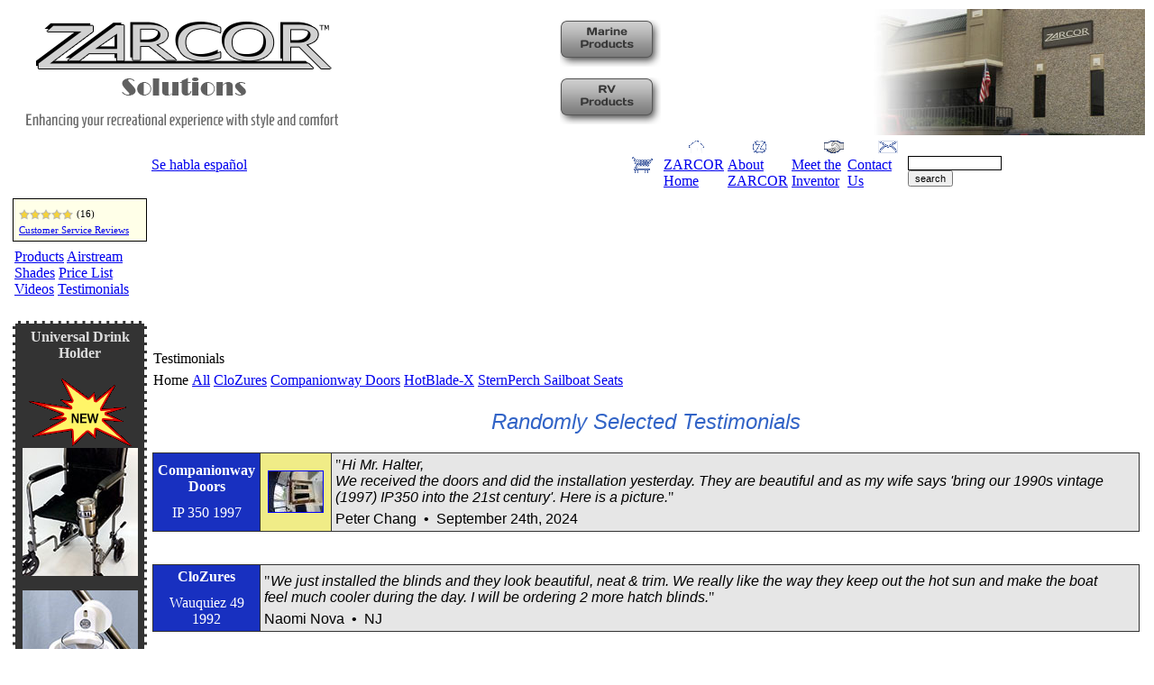

--- FILE ---
content_type: text/html; charset=UTF-8
request_url: https://www.zarcor.com/testimonials/index.php
body_size: 3834
content:
<!DOCTYPE html PUBLIC "-//W3C//DTD XHTML 1.0 Transitional//EN" "https://www.w3.org/TR/xhtml1/DTD/xhtml1-transitional.dtd">
<html xmlns="https://www.w3.org/1999/xhtml">
<head>
<meta http-equiv="Content-Type" content="text/html; charset=utf-8" />
<meta name="robots" content="index,nofollow" />
<title>ZARCOR - Testimonials</title>
<link type="text/css" rel="stylesheet" href="/css/style.php" />
<link type="text/css" rel="stylesheet" href="/css/Hnav-Vnav.css" />
<link type="text/css" rel="stylesheet" href="style_tmo.css" />
<link rel="stylesheet" type="text/css" href="/includes/lbiv/lightbox.css" media="screen" />

<script type="text/javascript" src="../includes/lbiv/lightbox.js"></script>

<style type="text/css">
</style>

<meta name="format-detection" content="telephone=no" />

<!-- Global site tag (gtag.js) - Google Analytics -->
<script type="text/javascript" async src="https://www.googletagmanager.com/gtag/js?id=G-YZKDBXBP8Y"></script>
<script type="text/javascript">
  window.dataLayer = window.dataLayer || [];
  function gtag(){dataLayer.push(arguments);}
  gtag('js', new Date());

  gtag('config', 'G-YZKDBXBP8Y');
</script>
<!--<script type="text/javascript">
  (function(i,s,o,g,r,a,m){i['GoogleAnalyticsObject']=r;i[r]=i[r]||function(){
  (i[r].q=i[r].q||[]).push(arguments)},i[r].l=1*new Date();a=s.createElement(o),
  m=s.getElementsByTagName(o)[0];a.async=1;a.src=g;m.parentNode.insertBefore(a,m)
  })(window,document,'script','//www.google-analytics.com/analytics.js','ga');

  ga('create', 'UA-45726409-2', 'auto');
  ga('send', 'pageview');

</script>-->

<!--[if gte IE 5]>
<style type="text/css">

img.mh { margin-bottom:-2px; }

form { margin:0px; }

.ie_layout {
		height: 0;
		he\ight: auto;
		zoom: 1;
    }

.fade {
		filter:progid:DXImageTransform.Microsoft.Fade()
    }

</style>
<![endif]-->

<!--img, div { behavior: url(/includes/iepngfix.htc); } -->

<script type="text/javascript" src="../includes/DropDownMenu1.js"></script>
</head>

<body>


<table class="main">
  <tr>
    <td style="background-color:#fff; padding:0; vertical-align:middle; border:0;">
      <div style="float:right; padding:0; margin:0; width:309px;"><img src="/images/header/Header_ZarcorOffice.jpg" alt="Zarcor" style="border:0; width:309px; height:140px; display:block;" /></div>
      <div style="float:left; padding:0; margin:0; width:383px;"><a href="/index.php"><img src="/images/header/Header_ZarcorSolutions_383x140.png" alt="Zarcor.com" style="border:0; width:383px; height:140px; display:block;" /></a></div>
      <div style="margin:0 auto; width:266px; padding:0; background-color:#fff; text-align:center; display:inline;">
        <div style="margin:12px auto; text-align:center;"><a href="/index_marine.php"><img src="/images/header/Marine_Products.png" onmouseover="this.src='/images/header/Marine_Products-hover.png'" onmouseout="this.src='/images/header/Marine_Products.png'" alt="Marine Products" /></a></div>
        <div style="margin:6px auto; text-align:center;"><a href="/rv_products/index.php"><img src="/images/header/RV_Products.png" onmouseover="this.src='/images/header/RV_Products-hover.png'" onmouseout="this.src='/images/header/RV_Products.png'" alt="RV Products" /></a></div>
      </div>
      <div class="clr-Bt"></div>
    </td>
  </tr>
  <tr>
    <td class="tdHnav">
      <table class="Hnav">
        <tr>
          <td style="padding:4px; width:100%; color:#ffffff; text-align:left;">Phone: (800) 877-4797 <a href="/contactus.php" class="mbar">Se habla español</a>
          </td>
          <td style="padding:0 8px; vertical-align:middle;">
            <a href="https://ww12.aitsafe.com/cf/review.cfm?userid=E7234846&amp;return=https://www.zarcor.com/testimonials/index.php" title="View Shopping Cart Contents">
            <img src="/images/cart.png" onmouseover="this.src='/images/cart_hover.png'" onmouseout="this.src='/images/cart.png'" alt="eCart" style="width:25px; height:20px; border:0;" /></a>
          </td>
          <td class="HnavR">
            <a href="/index.php" class="Hn ie_layout" style="padding-left:28px;"><img src="/images/tiny_home.gif" class="home" alt="home" width="17" height="14" />ZARCOR Home</a>
          </td>
          <td class="HnavR">
            <a href="/about/aboutZarcor.php" class="Hn ie_layout" style="padding-left:28px;"><img src="/images/tiny_z.gif" class="meet" alt="z" width="15" height="14" />About ZARCOR</a>
          </td>
          <td class="HnavR">
            <a href="/about/aboutJohnHalter.php" class="Hn ie_layout" style="padding-left:36px;"><img src="/images/tiny_meet.gif" class="meet" alt="handshake" width="22" height="14" />Meet the Inventor</a>
          </td>
          <td class="HnavR">
            <a href="/contactus.php" class="Hn ie_layout" style="padding-left:34px;"><img src="/images/tiny_contact.gif" class="meet" alt="icon" width="22" height="14" />Contact Us</a>
          </td>
          <td class="HnavR" style="padding:2px 8px 4px 8px; vertical-align:bottom;">
            <!-- start of freefind search box html -->
                <form action="https://search.freefind.com/find.html" method="get" accept-charset="utf-8" target="_self">
                  <input type="hidden" name="si" value="6130435" />
                  <input type="hidden" name="pid" value="r" />
                  <input type="hidden" name="n" value="0" />
                  <input type="hidden" name="_charset_" value="" />
                  <input type="hidden" name="bcd" value="&#247;" />
                  <input type="text" name="query" size="15" style="font-size:11px; font-family:arial,helvetica,sans-serif; border:1px solid #000;" /> <input type="submit" value="search" style="font-size:11px; font-family:arial,helvetica,sans-serif;" />
                </form>
            <!-- end of freefind search box html -->
      
          </td>
        </tr>
      </table>

    </td>
  </tr>

  <tr>
    <td class="tdBody">
<table class="body">
  <tr>
    <td class="nav">
      <div style="margin:0 auto 6px auto; background-color:#ffffe8; border:1px solid #000000; padding:6px;">
<img src="/products/customer_reviews/images/star_full-12.gif" alt="Review Star" style="vertical-align:text-bottom;" /><img src="/products/customer_reviews/images/star_full-12.gif" alt="Review Star" style="vertical-align:text-bottom;" /><img src="/products/customer_reviews/images/star_full-12.gif" alt="Review Star" style="vertical-align:text-bottom;" /><img src="/products/customer_reviews/images/star_full-12.gif" alt="Review Star" style="vertical-align:text-bottom;" /><img src="/products/customer_reviews/images/star_full-12.gif" alt="Review Star" style="vertical-align:text-bottom;" /> <span style="font-size:11px;">(16)</span>

        <div style="margin-top:4px; font-size:11px;"><a href="/products/customer_reviews/customer-service.php?productID=13">Customer Service Reviews</a></div>
</div>

<table id="menu1" class="ddm1" style="width:149px;">
  <tr>
    <td style="padding:0; vertical-align:top;">
        <a class="item1" href="/products/index.php">Products</a>
        <!--<a class="item1" href="/products/index.php">Products<img src="/images/arrow-right_white.gif" alt="&gt;" class="arrow" width="4" height="7" /></a>
        <div class="section">
            <a class="item2" href="/products/c-tables/index.php">Cockpit Tables</a>
            <a class="item2" href="/products/c-doors/index.php">Companionway Doors</a>
            <a class="item2" href="/products/snapit/index.php">Drink &amp; Electronics Holders</a>
            <a class="item2" href="/products/galley/index.php">Galley Accessories</a>
            <a class="item2" href="/products/hotblade/index.php">HotBlade</a>
            <a class="item2" href="/products/OA-peeks.php">OceanAir Products</a>
            <a class="item2" href="/products/sternperch/pads-cushions.php">Pads &amp; Rail Cushions</a>
            <a class="item2" href="/products/OA-peeks.php">Peek a Booo Shutters</a>
            <a class="item2" href="/products/riggersgauge/index.php">Riggers Gauge</a>
            <a class="item2" href="/products/sternperch/index.php">Sternperch Sailboat Seats</a>
        </div> -->

        <a class="item1" href="/rv_products/oceanair-shades/index.php">Airstream Shades</a>
        <a class="item1" href="/pricelist.php">Price List</a>

       <!-- <a class="item1" href="javascript:void(0);">Non-Marine Products<img src="/images/arrow-right_white.gif" alt="&gt;" class="arrow" width="4" height="7" /></a>
        <div class="section">
            <a class="item2" href="http://www.airplanefootrest.com/">Happy Feet Airplane Footrest</a>
            <a class="item2" href="http://www.window-decor.com/">Window Decor</a>
        </div>-->

        <!--<a class="item1" href="/chandlery.php">Marine Chandleries</a>-->

        <a class="item1" href="/videos/index.php">Videos</a>

        <a class="item1 bottom" href="/testimonials/index.php">Testimonials</a>

        <!--<a class="item1 bottom" href="/calendars-events.php">Calendars &amp; Events</a>-->

        <!--<a class="item1" href="/magazines.php">On-line Magazines</a>

        <a class="item1 bottom" href="/sitemap.php">Site Map</a>-->

    </td>
  </tr>
</table>

<!-- BEGIN UDH -->
<div class="colL udh_click" style="margin:24px auto 0 auto; text-align:center; background-color:#333; color:#ddd; border:3px dashed #fff; padding-top:6px;">
  <p class="mt0"><span style="font-size:16px; font-weight:bold;">Universal Drink Holder</span></p>
  <img src="/images/starburst-new_120x80.gif" alt="New" />
  <p><a href="/products/snapit/index.php"><img src="/products/udh/images/UDH-mobility_w128.jpg" alt="Universal Drink Holder on a wheelchair." class="ibh" /></a></p>
  <p><a href="/products/snapit/index.php"><img src="/products/udh/images/UDH-wineGlass_w128.jpg" alt="Universal Drink Holder holding a wineglass." class="ibh" /></a></p>
  <p><a href="/products/snapit/index.php"><img src="/products/udh/images/UDH-bagChair_w128.jpg" alt="Universal Drink Holder on a bag chair." class="ibh" /></a></p>
  <p class="mb6"><a href="/products/snapit/index.php"><img src="/products/udh/images/UDH-Yeti_w128.jpg" alt="Universal Drink Holder on a Yeti container." class="ibh" /></a></p>
  <!--<p class="mb6"><a href="/products/udh/index.php"><img src="/products/udh/images/UDH-Yeti-chair-01_w128.jpg" alt="Universal Drink Holder for Yeti on a folding chair." class="ibh" /></a></p>-->
</div>

<!--<div class="colL" style="margin:6px auto 0 auto; text-align:center; background-color:#333; color:#ddd; border:3px dashed #fff;">
  <p class="mb0 mt6"><img src="/images/starburst-new_120x80.gif" alt="New" /></p>
  <p class="mt0"><span style="font-size:16px; font-weight:bold;">Universal Drink Holder</span>
</p>
  <p class="mb6"><a href="/products/snapit/udh.php"><img src="/products/udh/images/UDH_Fchair2_w128.jpg" alt="Universal Drink Holder on folding chair." class="ibh" /></a></p>
</div>-->
<!-- END UDH -->
    </td>
    <td class="body">

              <table class="tmotitle">
          <tr>
            <td class="hdr">Testimonials</td>
          </tr>
        </table>

        <table class="subHnav">
          <tr>
    <td class="subHnavON">Home</td>
<td class="subHnav"><a href="testimonials_all.php" class="subHnav"  title="Display All Testimonials">All</a></td>
<td class="subHnav"><a href="testimonials.php?pid=7" class="subHnav">CloZures</a></td>
<td class="subHnav"><a href="testimonials.php?pid=2" class="subHnav">Companionway Doors</a></td>
<td class="subHnav"><a href="testimonials.php?pid=11" class="subHnav">HotBlade-X</a></td>
<td class="subHnav"><a href="testimonials.php?pid=8" class="subHnav subHnavR">SternPerch Sailboat Seats</a></td>
          </tr>
        </table>

        <table class="tmotitle">
          <tr>
            <td style="padding:0; text-align:center; vertical-align:top;">
            <div class="pgtitle" style="margin-top:6px; margin-bottom:-16px;">Randomly Selected Testimonials</div>

            <table class="tmo">
              <tr>
                <td class="tmoL">
                  <div class="prod">
<div class="product">Companionway Doors</div>                  </div>
                  <div class="sep"><img src="../images/blank.gif" height="1" width="110" alt="" /></div>
                  <div class="mmy">IP 350 1997</div></td>

                <td class="tmoM">
<a href="images/IMG_5453_IP-350-1997.jpg" rel="lightbox">
<img src="images/thumbs/IMG_5453_IP-350-1997.jpg" alt="" class="tn" /></a>

</td>                <td class="tmoR">
                  <table style="border-collapse:collapse; width:99%; margin:0;">
                    <tr>
                      <td style="padding:0 4px 0 0;">&quot;<span class="tmo">Hi Mr. Halter,<br />
We received the doors and did the installation yesterday. They are beautiful and as my wife says 'bring our 1990s vintage (1997) IP350 into the 21st century'. Here is a picture.</span>&quot;</td></tr></table>
                  <p class="last">Peter Chang&nbsp;&nbsp;&bull;&nbsp; September 24th, 2024</p></td>
              </tr>
            </table>
            <table class="tmo">
              <tr>
                <td class="tmoL">
                  <div class="prod">
<div class="product">CloZures</div>                  </div>
                  <div class="sep"><img src="../images/blank.gif" height="1" width="110" alt="" /></div>
                  <div class="mmy">Wauquiez 49 1992</div></td>

                <td class="tmoR">
                  <table style="border-collapse:collapse; width:99%; margin:0;">
                    <tr>
                      <td style="padding:0 4px 0 0;">&quot;<span class="tmo">We just installed the blinds and they look beautiful, neat &amp; trim. We really like the way they keep out the hot sun and  make the boat feel much cooler during the day. I will be ordering 2 more hatch blinds.</span>&quot;</td></tr></table>
                  <p class="last">Naomi Nova&nbsp;&nbsp;&bull;&nbsp; NJ</p></td>
              </tr>
            </table>
            <table class="tmo">
              <tr>
                <td class="tmoL">
                  <div class="prod">
<div class="product">SternPerch Sailboat Seats</div>                  </div>
                  <div class="sep"><img src="../images/blank.gif" height="1" width="110" alt="" /></div>
                  <div class="mmy">Catalina 28 1990</div></td>

                <td class="tmoR">
                  <table style="border-collapse:collapse; width:99%; margin:0;">
                    <tr>
                      <td style="padding:0 4px 0 0;">&quot;<span class="tmo">Why did I wait so long to order the SternPerch seats? We received our seats, as planned and I installed them on my 1990 Catalina 28 Saturday morning, it took about 10 minutes. My wife and granddaughter enjoyed the sail that morning over to the Air Show. At the marina, owners of newer Catalina&#39;s with stern seats thought they look great.</span>&quot;</td></tr></table>
                  <p class="last">Norm Heinzer&nbsp;&nbsp;&bull;&nbsp; Milford, MA&nbsp;&nbsp;&bull;&nbsp; June 26th, 2000</p></td>
              </tr>
            </table>
            <table class="tmo">
              <tr>
                <td class="tmoL">
                  <div class="prod">
<div class="product">HotBlade-X</div>                  </div>
                  <div class="sep"><img src="../images/blank.gif" height="1" width="110" alt="" /></div>
                  <div class="mmy">Tayana 40 1990</div></td>

                <td class="tmoR">
                  <table style="border-collapse:collapse; width:99%; margin:0;">
                    <tr>
                      <td style="padding:0 4px 0 0;">&quot;<span class="tmo">At the Annapolis Boat show I spoke to you (John I believe) about difficulties with my older generation HotBlade (wouldn't light itself, wouldn't work in any bit of breeze, blade never seemed to position correctly. You gave me a new one at a sharply reduced price. The new Blade-X is like night and day from the original - better than the old one ever worked ... EVER. Thanks.</span>&quot;</td></tr></table>
                  <p class="last">Bill Rohde&nbsp;&nbsp;&bull;&nbsp; February 11th, 2012</p></td>
              </tr>
            </table>

            </td>
          </tr>
        </table>

    </td>
  </tr>
</table>

    </td>
  </tr>
  <tr>
    <td class="tdFoot">
            &copy; 2026 ZARCOR | Phone: (800) 877-4797 &bull; Local: (972) 380-8724    </td>
  </tr>
</table>

    <script type="text/javascript">
    var ddm1 = new DropDownMenu1('menu1');
    ddm1.type = "vertical";
    ddm1.position.left = 1;
    ddm1.init();
    </script>

</body>
</html>

--- FILE ---
content_type: text/css
request_url: https://www.zarcor.com/testimonials/style_tmo.css
body_size: 446
content:
p {
	margin-top:0;
	}

table.tmotitle {
	margin:0 auto; 
	width:100%;
	}

table.tmo {
	margin:36px auto 0 auto; 
	border-collapse:collapse; 
	width:100%;
	}

.tmoL, .tmoM, .tmoR {
	border:1px solid #323232;
	}

.tmoL {
	width:110px;
	text-align:center;
	background-color:#1830C0; /* 1632C7 216DAD 257dc7 2448A3 5479d9 2b57c5 404090 409040 409020 402090 209040 1C7D38 209040 204090 fff9d6 */
	color:#fff;
	vertical-align:middle;
	padding:4px;
	}

.tmoM {
	white-space:nowrap;
	text-align:center;
	background-color:#f0ec87; /* f0ec87 ebf1ff f3f6fb e8f1f7 */
	vertical-align:middle;
	padding:4px;
	}

.tmoR {
	background-color:#e6e6e6; /* e6e6e6 fff9d6 */
	text-align:left;
	width:100%;
	vertical-align:bottom;
	padding:4px 4px 4px 4px;
	}

div.tmo {
	padding:0;
	margin: 0 -3px 12px 0;
	font-family:'trebuchet ms',arial,helvetica,sans-serif;
	font-style:italic;
	}

span.tmo {
	/*padding:0;
	margin: 0 -3px 12px 0;*/
	font-family:'trebuchet ms',arial,helvetica,sans-serif;
	font-style:italic;
	}

.pgtitle {
	font-family:'trebuchet ms',arial,helvetica,sans-serif; 
	font-size:24px; 
	font-style:italic; 
	color:#3264c7;
	padding:12px 0 0 0;
	}

p.tmo {
	font-style:italic;
	padding:0 4px 0 0;
	}

img.tn {
	border:1px solid #0000ff;
	margin:4px;
	}

img.tn2 {
	margin-left:0;
	}

img.tn:hover {
	border:1px solid #ff0000;
	}

.prod {
	font-style:normal;
	font-weight:bold;
	margin:0 auto;
	padding:0;
	}

.sep {
	padding:0 0 4px 0;
	margin:0 auto;
	}

.mmy {
	margin:0 auto;
	padding:0;
	font-style:normal;
	}

p.last {
	font-style:normal;
	font-family:arial,helvetica,sans-serif;
	/*padding:12px 0 0 12px;*/
	margin-bottom:0;
	margin-top:6px;
	}

.tmo-Hnav {
	text-align:center; 
	font-family:'microsoft sans-serif',Arial,Helvetica,sans-serif;
	font-size:12px;
	padding:2px 12px 4px 12px; 
	margin-bottom:14px; 
	background-color:#f0ec87; /* e4e3cf f7f1d9 e3e9f6 f0e000 */
	border:1px dotted #404040;
	}

.product {
	padding:0 0 6px 0;
	margin:0 auto;
	}

